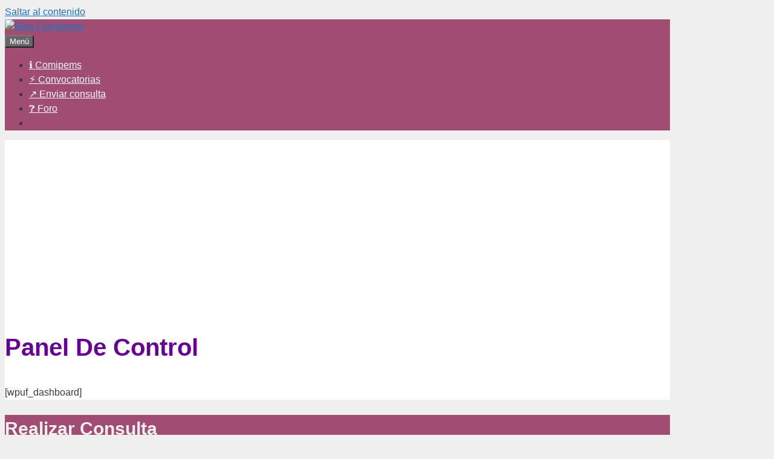

--- FILE ---
content_type: text/html; charset=utf-8
request_url: https://www.google.com/recaptcha/api2/aframe
body_size: 255
content:
<!DOCTYPE HTML><html><head><meta http-equiv="content-type" content="text/html; charset=UTF-8"></head><body><script nonce="DCUPq6ibPpegou7QSsnYdg">/** Anti-fraud and anti-abuse applications only. See google.com/recaptcha */ try{var clients={'sodar':'https://pagead2.googlesyndication.com/pagead/sodar?'};window.addEventListener("message",function(a){try{if(a.source===window.parent){var b=JSON.parse(a.data);var c=clients[b['id']];if(c){var d=document.createElement('img');d.src=c+b['params']+'&rc='+(localStorage.getItem("rc::a")?sessionStorage.getItem("rc::b"):"");window.document.body.appendChild(d);sessionStorage.setItem("rc::e",parseInt(sessionStorage.getItem("rc::e")||0)+1);localStorage.setItem("rc::h",'1769386906502');}}}catch(b){}});window.parent.postMessage("_grecaptcha_ready", "*");}catch(b){}</script></body></html>